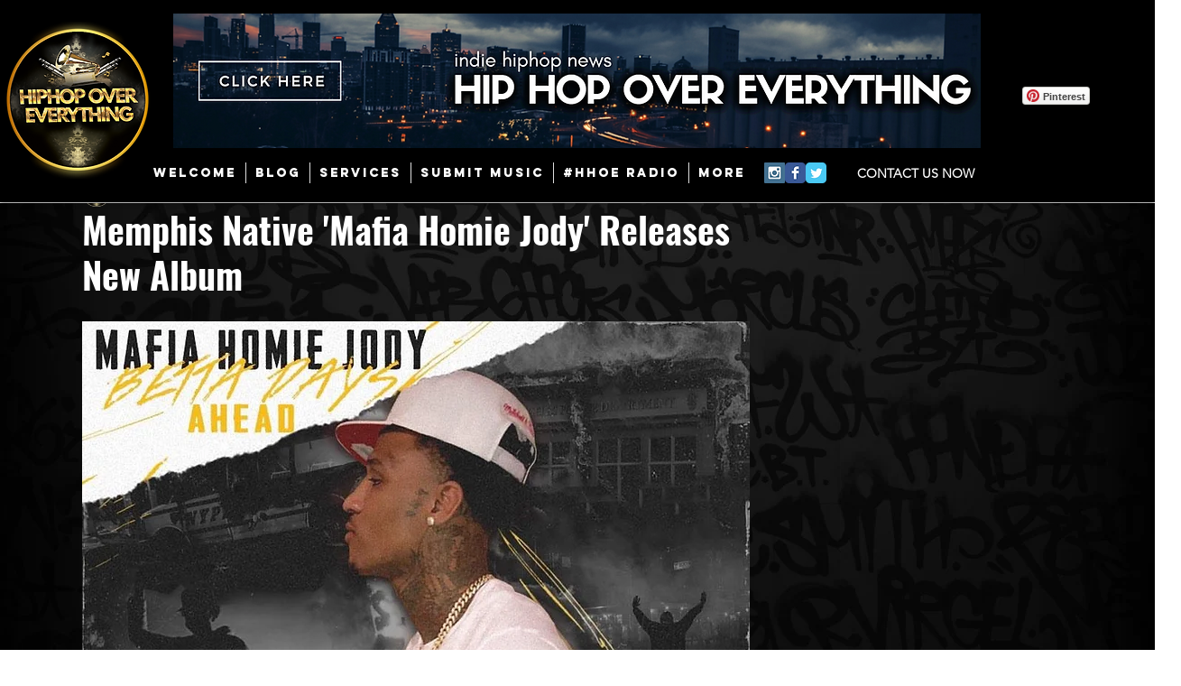

--- FILE ---
content_type: text/html; charset=utf-8
request_url: https://www.google.com/recaptcha/api2/aframe
body_size: 267
content:
<!DOCTYPE HTML><html><head><meta http-equiv="content-type" content="text/html; charset=UTF-8"></head><body><script nonce="3LRDkrQu5ungMD3SfiI5pQ">/** Anti-fraud and anti-abuse applications only. See google.com/recaptcha */ try{var clients={'sodar':'https://pagead2.googlesyndication.com/pagead/sodar?'};window.addEventListener("message",function(a){try{if(a.source===window.parent){var b=JSON.parse(a.data);var c=clients[b['id']];if(c){var d=document.createElement('img');d.src=c+b['params']+'&rc='+(localStorage.getItem("rc::a")?sessionStorage.getItem("rc::b"):"");window.document.body.appendChild(d);sessionStorage.setItem("rc::e",parseInt(sessionStorage.getItem("rc::e")||0)+1);localStorage.setItem("rc::h",'1769235658400');}}}catch(b){}});window.parent.postMessage("_grecaptcha_ready", "*");}catch(b){}</script></body></html>